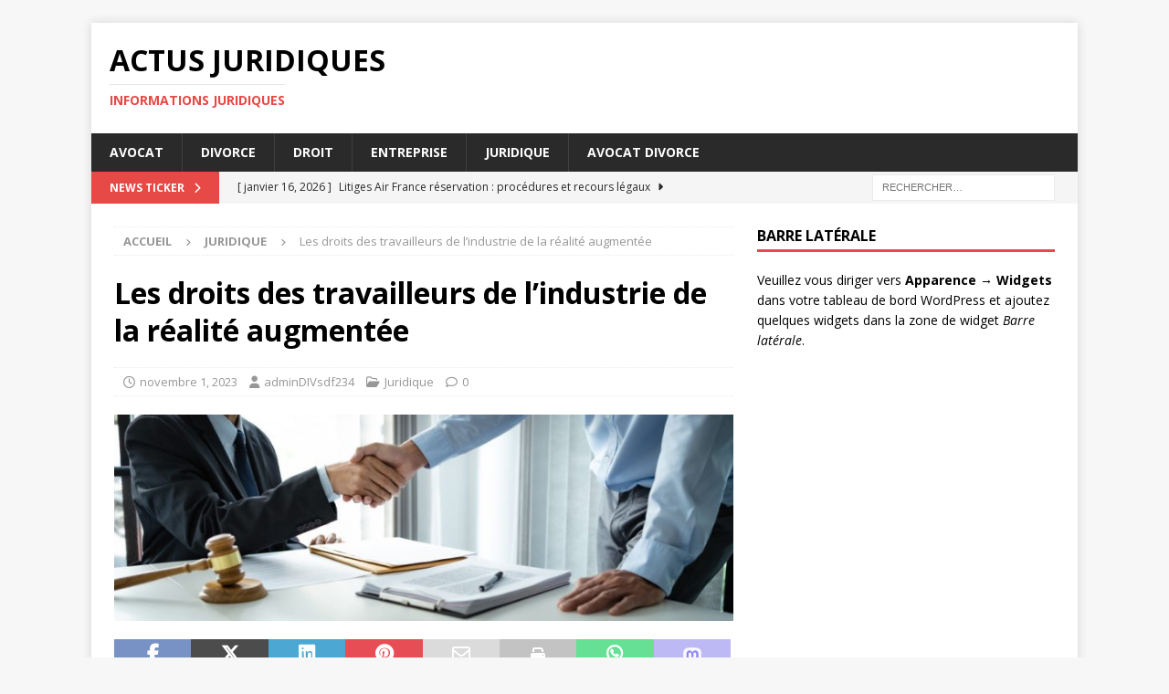

--- FILE ---
content_type: text/html; charset=UTF-8
request_url: https://www.bertault-rocher-avocats.fr/les-droits-des-travailleurs-de-lindustrie-de-la-realite-augmentee/
body_size: 10417
content:
<!DOCTYPE html>
<html class="no-js mh-one-sb" lang="fr-FR">
<head>
<meta charset="UTF-8">
<meta name="viewport" content="width=device-width, initial-scale=1.0">
<link rel="profile" href="http://gmpg.org/xfn/11" />
<link rel="pingback" href="https://www.bertault-rocher-avocats.fr/xmlrpc.php" />
<title>Les droits des travailleurs de l&#039;industrie de la réalité augmentée - Actus Juridiques</title>
	<style>img:is([sizes="auto" i], [sizes^="auto," i]) { contain-intrinsic-size: 3000px 1500px }</style>
	<meta name="description" content="La réalité augmentée (RA) est une technologie en plein essor qui transforme les industries et modifie notre façon de travailler. En tant que travailleurs de cette industrie, il est important de connaître vos droits et les lois qui les protègent. Cet article détaille les principaux droits des travailleurs du secteur…">
<meta name="robots" content="index, follow, max-snippet:-1, max-image-preview:large, max-video-preview:-1">
<link rel="canonical" href="https://www.bertault-rocher-avocats.fr/les-droits-des-travailleurs-de-lindustrie-de-la-realite-augmentee/">
<meta property="og:url" content="https://www.bertault-rocher-avocats.fr/les-droits-des-travailleurs-de-lindustrie-de-la-realite-augmentee/">
<meta property="og:site_name" content="Actus Juridiques">
<meta property="og:locale" content="fr_FR">
<meta property="og:type" content="article">
<meta property="article:author" content="">
<meta property="article:publisher" content="">
<meta property="article:section" content="Juridique">
<meta property="og:title" content="Les droits des travailleurs de l&#039;industrie de la réalité augmentée - Actus Juridiques">
<meta property="og:description" content="La réalité augmentée (RA) est une technologie en plein essor qui transforme les industries et modifie notre façon de travailler. En tant que travailleurs de cette industrie, il est important de connaître vos droits et les lois qui les protègent. Cet article détaille les principaux droits des travailleurs du secteur…">
<meta property="og:image" content="https://www.bertault-rocher-avocats.fr/wp-content/uploads/2023/11/envato-elementswsgjn.jpg">
<meta property="og:image:secure_url" content="https://www.bertault-rocher-avocats.fr/wp-content/uploads/2023/11/envato-elementswsgjn.jpg">
<meta property="og:image:width" content="1000">
<meta property="og:image:height" content="333">
<meta property="fb:pages" content="">
<meta property="fb:admins" content="">
<meta property="fb:app_id" content="">
<meta name="twitter:card" content="summary">
<meta name="twitter:site" content="">
<meta name="twitter:creator" content="">
<meta name="twitter:title" content="Les droits des travailleurs de l&#039;industrie de la réalité augmentée - Actus Juridiques">
<meta name="twitter:description" content="La réalité augmentée (RA) est une technologie en plein essor qui transforme les industries et modifie notre façon de travailler. En tant que travailleurs de cette industrie, il est important de connaître vos droits et les lois qui les protègent. Cet article détaille les principaux droits des travailleurs du secteur…">
<meta name="twitter:image" content="https://www.bertault-rocher-avocats.fr/wp-content/uploads/2023/11/envato-elementswsgjn.jpg">
<link rel='dns-prefetch' href='//fonts.googleapis.com' />
<link rel="alternate" type="application/rss+xml" title="Actus Juridiques &raquo; Flux" href="https://www.bertault-rocher-avocats.fr/feed/" />
<link rel="alternate" type="application/rss+xml" title="Actus Juridiques &raquo; Flux des commentaires" href="https://www.bertault-rocher-avocats.fr/comments/feed/" />
<link rel="alternate" type="application/rss+xml" title="Actus Juridiques &raquo; Les droits des travailleurs de l&rsquo;industrie de la réalité augmentée Flux des commentaires" href="https://www.bertault-rocher-avocats.fr/les-droits-des-travailleurs-de-lindustrie-de-la-realite-augmentee/feed/" />
<script type="text/javascript">
/* <![CDATA[ */
window._wpemojiSettings = {"baseUrl":"https:\/\/s.w.org\/images\/core\/emoji\/16.0.1\/72x72\/","ext":".png","svgUrl":"https:\/\/s.w.org\/images\/core\/emoji\/16.0.1\/svg\/","svgExt":".svg","source":{"concatemoji":"https:\/\/www.bertault-rocher-avocats.fr\/wp-includes\/js\/wp-emoji-release.min.js?ver=6.8.3"}};
/*! This file is auto-generated */
!function(s,n){var o,i,e;function c(e){try{var t={supportTests:e,timestamp:(new Date).valueOf()};sessionStorage.setItem(o,JSON.stringify(t))}catch(e){}}function p(e,t,n){e.clearRect(0,0,e.canvas.width,e.canvas.height),e.fillText(t,0,0);var t=new Uint32Array(e.getImageData(0,0,e.canvas.width,e.canvas.height).data),a=(e.clearRect(0,0,e.canvas.width,e.canvas.height),e.fillText(n,0,0),new Uint32Array(e.getImageData(0,0,e.canvas.width,e.canvas.height).data));return t.every(function(e,t){return e===a[t]})}function u(e,t){e.clearRect(0,0,e.canvas.width,e.canvas.height),e.fillText(t,0,0);for(var n=e.getImageData(16,16,1,1),a=0;a<n.data.length;a++)if(0!==n.data[a])return!1;return!0}function f(e,t,n,a){switch(t){case"flag":return n(e,"\ud83c\udff3\ufe0f\u200d\u26a7\ufe0f","\ud83c\udff3\ufe0f\u200b\u26a7\ufe0f")?!1:!n(e,"\ud83c\udde8\ud83c\uddf6","\ud83c\udde8\u200b\ud83c\uddf6")&&!n(e,"\ud83c\udff4\udb40\udc67\udb40\udc62\udb40\udc65\udb40\udc6e\udb40\udc67\udb40\udc7f","\ud83c\udff4\u200b\udb40\udc67\u200b\udb40\udc62\u200b\udb40\udc65\u200b\udb40\udc6e\u200b\udb40\udc67\u200b\udb40\udc7f");case"emoji":return!a(e,"\ud83e\udedf")}return!1}function g(e,t,n,a){var r="undefined"!=typeof WorkerGlobalScope&&self instanceof WorkerGlobalScope?new OffscreenCanvas(300,150):s.createElement("canvas"),o=r.getContext("2d",{willReadFrequently:!0}),i=(o.textBaseline="top",o.font="600 32px Arial",{});return e.forEach(function(e){i[e]=t(o,e,n,a)}),i}function t(e){var t=s.createElement("script");t.src=e,t.defer=!0,s.head.appendChild(t)}"undefined"!=typeof Promise&&(o="wpEmojiSettingsSupports",i=["flag","emoji"],n.supports={everything:!0,everythingExceptFlag:!0},e=new Promise(function(e){s.addEventListener("DOMContentLoaded",e,{once:!0})}),new Promise(function(t){var n=function(){try{var e=JSON.parse(sessionStorage.getItem(o));if("object"==typeof e&&"number"==typeof e.timestamp&&(new Date).valueOf()<e.timestamp+604800&&"object"==typeof e.supportTests)return e.supportTests}catch(e){}return null}();if(!n){if("undefined"!=typeof Worker&&"undefined"!=typeof OffscreenCanvas&&"undefined"!=typeof URL&&URL.createObjectURL&&"undefined"!=typeof Blob)try{var e="postMessage("+g.toString()+"("+[JSON.stringify(i),f.toString(),p.toString(),u.toString()].join(",")+"));",a=new Blob([e],{type:"text/javascript"}),r=new Worker(URL.createObjectURL(a),{name:"wpTestEmojiSupports"});return void(r.onmessage=function(e){c(n=e.data),r.terminate(),t(n)})}catch(e){}c(n=g(i,f,p,u))}t(n)}).then(function(e){for(var t in e)n.supports[t]=e[t],n.supports.everything=n.supports.everything&&n.supports[t],"flag"!==t&&(n.supports.everythingExceptFlag=n.supports.everythingExceptFlag&&n.supports[t]);n.supports.everythingExceptFlag=n.supports.everythingExceptFlag&&!n.supports.flag,n.DOMReady=!1,n.readyCallback=function(){n.DOMReady=!0}}).then(function(){return e}).then(function(){var e;n.supports.everything||(n.readyCallback(),(e=n.source||{}).concatemoji?t(e.concatemoji):e.wpemoji&&e.twemoji&&(t(e.twemoji),t(e.wpemoji)))}))}((window,document),window._wpemojiSettings);
/* ]]> */
</script>
<style id='wp-emoji-styles-inline-css' type='text/css'>

	img.wp-smiley, img.emoji {
		display: inline !important;
		border: none !important;
		box-shadow: none !important;
		height: 1em !important;
		width: 1em !important;
		margin: 0 0.07em !important;
		vertical-align: -0.1em !important;
		background: none !important;
		padding: 0 !important;
	}
</style>
<link rel='stylesheet' id='wp-block-library-css' href='https://www.bertault-rocher-avocats.fr/wp-includes/css/dist/block-library/style.min.css?ver=6.8.3' type='text/css' media='all' />
<style id='classic-theme-styles-inline-css' type='text/css'>
/*! This file is auto-generated */
.wp-block-button__link{color:#fff;background-color:#32373c;border-radius:9999px;box-shadow:none;text-decoration:none;padding:calc(.667em + 2px) calc(1.333em + 2px);font-size:1.125em}.wp-block-file__button{background:#32373c;color:#fff;text-decoration:none}
</style>
<style id='global-styles-inline-css' type='text/css'>
:root{--wp--preset--aspect-ratio--square: 1;--wp--preset--aspect-ratio--4-3: 4/3;--wp--preset--aspect-ratio--3-4: 3/4;--wp--preset--aspect-ratio--3-2: 3/2;--wp--preset--aspect-ratio--2-3: 2/3;--wp--preset--aspect-ratio--16-9: 16/9;--wp--preset--aspect-ratio--9-16: 9/16;--wp--preset--color--black: #000000;--wp--preset--color--cyan-bluish-gray: #abb8c3;--wp--preset--color--white: #ffffff;--wp--preset--color--pale-pink: #f78da7;--wp--preset--color--vivid-red: #cf2e2e;--wp--preset--color--luminous-vivid-orange: #ff6900;--wp--preset--color--luminous-vivid-amber: #fcb900;--wp--preset--color--light-green-cyan: #7bdcb5;--wp--preset--color--vivid-green-cyan: #00d084;--wp--preset--color--pale-cyan-blue: #8ed1fc;--wp--preset--color--vivid-cyan-blue: #0693e3;--wp--preset--color--vivid-purple: #9b51e0;--wp--preset--gradient--vivid-cyan-blue-to-vivid-purple: linear-gradient(135deg,rgba(6,147,227,1) 0%,rgb(155,81,224) 100%);--wp--preset--gradient--light-green-cyan-to-vivid-green-cyan: linear-gradient(135deg,rgb(122,220,180) 0%,rgb(0,208,130) 100%);--wp--preset--gradient--luminous-vivid-amber-to-luminous-vivid-orange: linear-gradient(135deg,rgba(252,185,0,1) 0%,rgba(255,105,0,1) 100%);--wp--preset--gradient--luminous-vivid-orange-to-vivid-red: linear-gradient(135deg,rgba(255,105,0,1) 0%,rgb(207,46,46) 100%);--wp--preset--gradient--very-light-gray-to-cyan-bluish-gray: linear-gradient(135deg,rgb(238,238,238) 0%,rgb(169,184,195) 100%);--wp--preset--gradient--cool-to-warm-spectrum: linear-gradient(135deg,rgb(74,234,220) 0%,rgb(151,120,209) 20%,rgb(207,42,186) 40%,rgb(238,44,130) 60%,rgb(251,105,98) 80%,rgb(254,248,76) 100%);--wp--preset--gradient--blush-light-purple: linear-gradient(135deg,rgb(255,206,236) 0%,rgb(152,150,240) 100%);--wp--preset--gradient--blush-bordeaux: linear-gradient(135deg,rgb(254,205,165) 0%,rgb(254,45,45) 50%,rgb(107,0,62) 100%);--wp--preset--gradient--luminous-dusk: linear-gradient(135deg,rgb(255,203,112) 0%,rgb(199,81,192) 50%,rgb(65,88,208) 100%);--wp--preset--gradient--pale-ocean: linear-gradient(135deg,rgb(255,245,203) 0%,rgb(182,227,212) 50%,rgb(51,167,181) 100%);--wp--preset--gradient--electric-grass: linear-gradient(135deg,rgb(202,248,128) 0%,rgb(113,206,126) 100%);--wp--preset--gradient--midnight: linear-gradient(135deg,rgb(2,3,129) 0%,rgb(40,116,252) 100%);--wp--preset--font-size--small: 13px;--wp--preset--font-size--medium: 20px;--wp--preset--font-size--large: 36px;--wp--preset--font-size--x-large: 42px;--wp--preset--spacing--20: 0.44rem;--wp--preset--spacing--30: 0.67rem;--wp--preset--spacing--40: 1rem;--wp--preset--spacing--50: 1.5rem;--wp--preset--spacing--60: 2.25rem;--wp--preset--spacing--70: 3.38rem;--wp--preset--spacing--80: 5.06rem;--wp--preset--shadow--natural: 6px 6px 9px rgba(0, 0, 0, 0.2);--wp--preset--shadow--deep: 12px 12px 50px rgba(0, 0, 0, 0.4);--wp--preset--shadow--sharp: 6px 6px 0px rgba(0, 0, 0, 0.2);--wp--preset--shadow--outlined: 6px 6px 0px -3px rgba(255, 255, 255, 1), 6px 6px rgba(0, 0, 0, 1);--wp--preset--shadow--crisp: 6px 6px 0px rgba(0, 0, 0, 1);}:where(.is-layout-flex){gap: 0.5em;}:where(.is-layout-grid){gap: 0.5em;}body .is-layout-flex{display: flex;}.is-layout-flex{flex-wrap: wrap;align-items: center;}.is-layout-flex > :is(*, div){margin: 0;}body .is-layout-grid{display: grid;}.is-layout-grid > :is(*, div){margin: 0;}:where(.wp-block-columns.is-layout-flex){gap: 2em;}:where(.wp-block-columns.is-layout-grid){gap: 2em;}:where(.wp-block-post-template.is-layout-flex){gap: 1.25em;}:where(.wp-block-post-template.is-layout-grid){gap: 1.25em;}.has-black-color{color: var(--wp--preset--color--black) !important;}.has-cyan-bluish-gray-color{color: var(--wp--preset--color--cyan-bluish-gray) !important;}.has-white-color{color: var(--wp--preset--color--white) !important;}.has-pale-pink-color{color: var(--wp--preset--color--pale-pink) !important;}.has-vivid-red-color{color: var(--wp--preset--color--vivid-red) !important;}.has-luminous-vivid-orange-color{color: var(--wp--preset--color--luminous-vivid-orange) !important;}.has-luminous-vivid-amber-color{color: var(--wp--preset--color--luminous-vivid-amber) !important;}.has-light-green-cyan-color{color: var(--wp--preset--color--light-green-cyan) !important;}.has-vivid-green-cyan-color{color: var(--wp--preset--color--vivid-green-cyan) !important;}.has-pale-cyan-blue-color{color: var(--wp--preset--color--pale-cyan-blue) !important;}.has-vivid-cyan-blue-color{color: var(--wp--preset--color--vivid-cyan-blue) !important;}.has-vivid-purple-color{color: var(--wp--preset--color--vivid-purple) !important;}.has-black-background-color{background-color: var(--wp--preset--color--black) !important;}.has-cyan-bluish-gray-background-color{background-color: var(--wp--preset--color--cyan-bluish-gray) !important;}.has-white-background-color{background-color: var(--wp--preset--color--white) !important;}.has-pale-pink-background-color{background-color: var(--wp--preset--color--pale-pink) !important;}.has-vivid-red-background-color{background-color: var(--wp--preset--color--vivid-red) !important;}.has-luminous-vivid-orange-background-color{background-color: var(--wp--preset--color--luminous-vivid-orange) !important;}.has-luminous-vivid-amber-background-color{background-color: var(--wp--preset--color--luminous-vivid-amber) !important;}.has-light-green-cyan-background-color{background-color: var(--wp--preset--color--light-green-cyan) !important;}.has-vivid-green-cyan-background-color{background-color: var(--wp--preset--color--vivid-green-cyan) !important;}.has-pale-cyan-blue-background-color{background-color: var(--wp--preset--color--pale-cyan-blue) !important;}.has-vivid-cyan-blue-background-color{background-color: var(--wp--preset--color--vivid-cyan-blue) !important;}.has-vivid-purple-background-color{background-color: var(--wp--preset--color--vivid-purple) !important;}.has-black-border-color{border-color: var(--wp--preset--color--black) !important;}.has-cyan-bluish-gray-border-color{border-color: var(--wp--preset--color--cyan-bluish-gray) !important;}.has-white-border-color{border-color: var(--wp--preset--color--white) !important;}.has-pale-pink-border-color{border-color: var(--wp--preset--color--pale-pink) !important;}.has-vivid-red-border-color{border-color: var(--wp--preset--color--vivid-red) !important;}.has-luminous-vivid-orange-border-color{border-color: var(--wp--preset--color--luminous-vivid-orange) !important;}.has-luminous-vivid-amber-border-color{border-color: var(--wp--preset--color--luminous-vivid-amber) !important;}.has-light-green-cyan-border-color{border-color: var(--wp--preset--color--light-green-cyan) !important;}.has-vivid-green-cyan-border-color{border-color: var(--wp--preset--color--vivid-green-cyan) !important;}.has-pale-cyan-blue-border-color{border-color: var(--wp--preset--color--pale-cyan-blue) !important;}.has-vivid-cyan-blue-border-color{border-color: var(--wp--preset--color--vivid-cyan-blue) !important;}.has-vivid-purple-border-color{border-color: var(--wp--preset--color--vivid-purple) !important;}.has-vivid-cyan-blue-to-vivid-purple-gradient-background{background: var(--wp--preset--gradient--vivid-cyan-blue-to-vivid-purple) !important;}.has-light-green-cyan-to-vivid-green-cyan-gradient-background{background: var(--wp--preset--gradient--light-green-cyan-to-vivid-green-cyan) !important;}.has-luminous-vivid-amber-to-luminous-vivid-orange-gradient-background{background: var(--wp--preset--gradient--luminous-vivid-amber-to-luminous-vivid-orange) !important;}.has-luminous-vivid-orange-to-vivid-red-gradient-background{background: var(--wp--preset--gradient--luminous-vivid-orange-to-vivid-red) !important;}.has-very-light-gray-to-cyan-bluish-gray-gradient-background{background: var(--wp--preset--gradient--very-light-gray-to-cyan-bluish-gray) !important;}.has-cool-to-warm-spectrum-gradient-background{background: var(--wp--preset--gradient--cool-to-warm-spectrum) !important;}.has-blush-light-purple-gradient-background{background: var(--wp--preset--gradient--blush-light-purple) !important;}.has-blush-bordeaux-gradient-background{background: var(--wp--preset--gradient--blush-bordeaux) !important;}.has-luminous-dusk-gradient-background{background: var(--wp--preset--gradient--luminous-dusk) !important;}.has-pale-ocean-gradient-background{background: var(--wp--preset--gradient--pale-ocean) !important;}.has-electric-grass-gradient-background{background: var(--wp--preset--gradient--electric-grass) !important;}.has-midnight-gradient-background{background: var(--wp--preset--gradient--midnight) !important;}.has-small-font-size{font-size: var(--wp--preset--font-size--small) !important;}.has-medium-font-size{font-size: var(--wp--preset--font-size--medium) !important;}.has-large-font-size{font-size: var(--wp--preset--font-size--large) !important;}.has-x-large-font-size{font-size: var(--wp--preset--font-size--x-large) !important;}
:where(.wp-block-post-template.is-layout-flex){gap: 1.25em;}:where(.wp-block-post-template.is-layout-grid){gap: 1.25em;}
:where(.wp-block-columns.is-layout-flex){gap: 2em;}:where(.wp-block-columns.is-layout-grid){gap: 2em;}
:root :where(.wp-block-pullquote){font-size: 1.5em;line-height: 1.6;}
</style>
<link rel='stylesheet' id='dashicons-css' href='https://www.bertault-rocher-avocats.fr/wp-includes/css/dashicons.min.css?ver=6.8.3' type='text/css' media='all' />
<link rel='stylesheet' id='admin-bar-css' href='https://www.bertault-rocher-avocats.fr/wp-includes/css/admin-bar.min.css?ver=6.8.3' type='text/css' media='all' />
<style id='admin-bar-inline-css' type='text/css'>

    /* Hide CanvasJS credits for P404 charts specifically */
    #p404RedirectChart .canvasjs-chart-credit {
        display: none !important;
    }
    
    #p404RedirectChart canvas {
        border-radius: 6px;
    }

    .p404-redirect-adminbar-weekly-title {
        font-weight: bold;
        font-size: 14px;
        color: #fff;
        margin-bottom: 6px;
    }

    #wpadminbar #wp-admin-bar-p404_free_top_button .ab-icon:before {
        content: "\f103";
        color: #dc3545;
        top: 3px;
    }
    
    #wp-admin-bar-p404_free_top_button .ab-item {
        min-width: 80px !important;
        padding: 0px !important;
    }
    
    /* Ensure proper positioning and z-index for P404 dropdown */
    .p404-redirect-adminbar-dropdown-wrap { 
        min-width: 0; 
        padding: 0;
        position: static !important;
    }
    
    #wpadminbar #wp-admin-bar-p404_free_top_button_dropdown {
        position: static !important;
    }
    
    #wpadminbar #wp-admin-bar-p404_free_top_button_dropdown .ab-item {
        padding: 0 !important;
        margin: 0 !important;
    }
    
    .p404-redirect-dropdown-container {
        min-width: 340px;
        padding: 18px 18px 12px 18px;
        background: #23282d !important;
        color: #fff;
        border-radius: 12px;
        box-shadow: 0 8px 32px rgba(0,0,0,0.25);
        margin-top: 10px;
        position: relative !important;
        z-index: 999999 !important;
        display: block !important;
        border: 1px solid #444;
    }
    
    /* Ensure P404 dropdown appears on hover */
    #wpadminbar #wp-admin-bar-p404_free_top_button .p404-redirect-dropdown-container { 
        display: none !important;
    }
    
    #wpadminbar #wp-admin-bar-p404_free_top_button:hover .p404-redirect-dropdown-container { 
        display: block !important;
    }
    
    #wpadminbar #wp-admin-bar-p404_free_top_button:hover #wp-admin-bar-p404_free_top_button_dropdown .p404-redirect-dropdown-container {
        display: block !important;
    }
    
    .p404-redirect-card {
        background: #2c3338;
        border-radius: 8px;
        padding: 18px 18px 12px 18px;
        box-shadow: 0 2px 8px rgba(0,0,0,0.07);
        display: flex;
        flex-direction: column;
        align-items: flex-start;
        border: 1px solid #444;
    }
    
    .p404-redirect-btn {
        display: inline-block;
        background: #dc3545;
        color: #fff !important;
        font-weight: bold;
        padding: 5px 22px;
        border-radius: 8px;
        text-decoration: none;
        font-size: 17px;
        transition: background 0.2s, box-shadow 0.2s;
        margin-top: 8px;
        box-shadow: 0 2px 8px rgba(220,53,69,0.15);
        text-align: center;
        line-height: 1.6;
    }
    
    .p404-redirect-btn:hover {
        background: #c82333;
        color: #fff !important;
        box-shadow: 0 4px 16px rgba(220,53,69,0.25);
    }
    
    /* Prevent conflicts with other admin bar dropdowns */
    #wpadminbar .ab-top-menu > li:hover > .ab-item,
    #wpadminbar .ab-top-menu > li.hover > .ab-item {
        z-index: auto;
    }
    
    #wpadminbar #wp-admin-bar-p404_free_top_button:hover > .ab-item {
        z-index: 999998 !important;
    }
    
</style>
<link rel='stylesheet' id='mh-google-fonts-css' href='https://fonts.googleapis.com/css?family=Open+Sans:300,400,400italic,600,700' type='text/css' media='all' />
<link rel='stylesheet' id='mh-font-awesome-css' href='https://www.bertault-rocher-avocats.fr/wp-content/themes/mh-magazine/includes/core/assets/css/font-awesome.min.css' type='text/css' media='all' />
<link rel='stylesheet' id='mh-magazine-css' href='https://www.bertault-rocher-avocats.fr/wp-content/themes/mh-magazine/style.css?ver=5.0.4' type='text/css' media='all' />
<script type="text/javascript" src="https://www.bertault-rocher-avocats.fr/wp-includes/js/jquery/jquery.min.js?ver=3.7.1" id="jquery-core-js"></script>
<script type="text/javascript" src="https://www.bertault-rocher-avocats.fr/wp-includes/js/jquery/jquery-migrate.min.js?ver=3.4.1" id="jquery-migrate-js"></script>
<script type="text/javascript" id="mh-scripts-js-extra">
/* <![CDATA[ */
var mh = {"text":{"toggle_menu":"Toggle Menu"}};
/* ]]> */
</script>
<script type="text/javascript" src="https://www.bertault-rocher-avocats.fr/wp-content/themes/mh-magazine/includes/core/assets/js/scripts.js?ver=5.0.4" id="mh-scripts-js"></script>
<link rel="https://api.w.org/" href="https://www.bertault-rocher-avocats.fr/wp-json/" /><link rel="alternate" title="JSON" type="application/json" href="https://www.bertault-rocher-avocats.fr/wp-json/wp/v2/posts/99" /><link rel="EditURI" type="application/rsd+xml" title="RSD" href="https://www.bertault-rocher-avocats.fr/xmlrpc.php?rsd" />
<meta name="generator" content="WordPress 6.8.3" />
<link rel='shortlink' href='https://www.bertault-rocher-avocats.fr/?p=99' />
<link rel="alternate" title="oEmbed (JSON)" type="application/json+oembed" href="https://www.bertault-rocher-avocats.fr/wp-json/oembed/1.0/embed?url=https%3A%2F%2Fwww.bertault-rocher-avocats.fr%2Fles-droits-des-travailleurs-de-lindustrie-de-la-realite-augmentee%2F" />
<link rel="alternate" title="oEmbed (XML)" type="text/xml+oembed" href="https://www.bertault-rocher-avocats.fr/wp-json/oembed/1.0/embed?url=https%3A%2F%2Fwww.bertault-rocher-avocats.fr%2Fles-droits-des-travailleurs-de-lindustrie-de-la-realite-augmentee%2F&#038;format=xml" />
<!--[if lt IE 9]>
<script src="https://www.bertault-rocher-avocats.fr/wp-content/themes/mh-magazine/js/css3-mediaqueries.js"></script>
<![endif]-->
<!--[if lt IE 9]>
<script src="https://www.bertault-rocher-avocats.fr/wp-content/themes/mh-magazine/js/css3-mediaqueries.js"></script>
<![endif]-->
</head>
<body id="mh-mobile" class="wp-singular post-template-default single single-post postid-99 single-format-standard wp-theme-mh-magazine mh-boxed-layout mh-right-sb mh-loop-layout1 mh-widget-layout1" itemscope="itemscope" itemtype="https://schema.org/WebPage">
<div class="mh-container mh-container-outer">
<div class="mh-header-nav-mobile clearfix"></div>
	<div class="mh-preheader">
		<div class="mh-container mh-container-inner mh-row clearfix">
							<div class="mh-header-bar-content mh-header-bar-top-left mh-col-2-3 clearfix">
									</div>
										<div class="mh-header-bar-content mh-header-bar-top-right mh-col-1-3 clearfix">
									</div>
					</div>
	</div>
<header class="mh-header" itemscope="itemscope" itemtype="https://schema.org/WPHeader">
	<div class="mh-container mh-container-inner clearfix">
	   <div class="mh-custom-header clearfix">
<div class="mh-header-columns mh-row clearfix">
<div class="mh-col-1-1 mh-site-identity">
<div class="mh-site-logo" role="banner" itemscope="itemscope" itemtype="https://schema.org/Brand">
<div class="mh-header-text">
<a class="mh-header-text-link" href="https://www.bertault-rocher-avocats.fr/" title="Actus Juridiques" rel="home">
<h2 class="mh-header-title">Actus Juridiques</h2>
<h3 class="mh-header-tagline">Informations Juridiques</h3>
</a>
</div>
</div>
</div>
</div>
</div>
	</div>
	<div class="mh-main-nav-wrap">
		<nav class="mh-navigation mh-main-nav mh-container mh-container-inner clearfix" itemscope="itemscope" itemtype="https://schema.org/SiteNavigationElement">
			<div class="menu-menu-principal-container"><ul id="menu-menu-principal" class="menu"><li id="menu-item-396" class="menu-item menu-item-type-taxonomy menu-item-object-category menu-item-396"><a href="https://www.bertault-rocher-avocats.fr/avocat/">Avocat</a></li>
<li id="menu-item-397" class="menu-item menu-item-type-taxonomy menu-item-object-category menu-item-397"><a href="https://www.bertault-rocher-avocats.fr/divorce/">Divorce</a></li>
<li id="menu-item-398" class="menu-item menu-item-type-taxonomy menu-item-object-category menu-item-398"><a href="https://www.bertault-rocher-avocats.fr/droit/">Droit</a></li>
<li id="menu-item-399" class="menu-item menu-item-type-taxonomy menu-item-object-category menu-item-399"><a href="https://www.bertault-rocher-avocats.fr/entreprise/">Entreprise</a></li>
<li id="menu-item-400" class="menu-item menu-item-type-taxonomy menu-item-object-category current-post-ancestor current-menu-parent current-post-parent menu-item-400"><a href="https://www.bertault-rocher-avocats.fr/juridique/">Juridique</a></li>
<li id="menu-item-395" class="menu-item menu-item-type-post_type menu-item-object-page menu-item-395"><a href="https://www.bertault-rocher-avocats.fr/avocat-divorce/">Avocat divorce</a></li>
</ul></div>		</nav>
	</div>
	</header>
	<div class="mh-subheader">
		<div class="mh-container mh-container-inner mh-row clearfix">
							<div class="mh-header-bar-content mh-header-bar-bottom-left mh-col-2-3 clearfix">
											<div class="mh-header-ticker mh-header-ticker-bottom">
							<div class="mh-ticker-bottom">
			<div class="mh-ticker-title mh-ticker-title-bottom">
			News Ticker<i class="fa fa-chevron-right"></i>		</div>
		<div class="mh-ticker-content mh-ticker-content-bottom">
		<ul id="mh-ticker-loop-bottom">				<li class="mh-ticker-item mh-ticker-item-bottom">
					<a href="https://www.bertault-rocher-avocats.fr/litiges-air-france-reservation-procedures-et-recours-legaux/" title="Litiges Air France réservation : procédures et recours légaux">
						<span class="mh-ticker-item-date mh-ticker-item-date-bottom">
                        	[ janvier 16, 2026 ]                        </span>
						<span class="mh-ticker-item-title mh-ticker-item-title-bottom">
							Litiges Air France réservation : procédures et recours légaux						</span>
													<span class="mh-ticker-item-cat mh-ticker-item-cat-bottom">
								<i class="fa fa-caret-right"></i>
																Juridique							</span>
											</a>
				</li>				<li class="mh-ticker-item mh-ticker-item-bottom">
					<a href="https://www.bertault-rocher-avocats.fr/tva-a-55-10-ou-20-quel-taux-appliquer-selon-la-loi/" title="TVA à 5,5%, 10% ou 20% : quel taux appliquer selon la loi">
						<span class="mh-ticker-item-date mh-ticker-item-date-bottom">
                        	[ janvier 16, 2026 ]                        </span>
						<span class="mh-ticker-item-title mh-ticker-item-title-bottom">
							TVA à 5,5%, 10% ou 20% : quel taux appliquer selon la loi						</span>
													<span class="mh-ticker-item-cat mh-ticker-item-cat-bottom">
								<i class="fa fa-caret-right"></i>
																Divorce							</span>
											</a>
				</li>				<li class="mh-ticker-item mh-ticker-item-bottom">
					<a href="https://www.bertault-rocher-avocats.fr/horaires-et-reglement-du-lidl-la-valentine-a-marseille/" title="Horaires et règlement du Lidl La Valentine à Marseille">
						<span class="mh-ticker-item-date mh-ticker-item-date-bottom">
                        	[ janvier 12, 2026 ]                        </span>
						<span class="mh-ticker-item-title mh-ticker-item-title-bottom">
							Horaires et règlement du Lidl La Valentine à Marseille						</span>
													<span class="mh-ticker-item-cat mh-ticker-item-cat-bottom">
								<i class="fa fa-caret-right"></i>
																Divorce							</span>
											</a>
				</li>				<li class="mh-ticker-item mh-ticker-item-bottom">
					<a href="https://www.bertault-rocher-avocats.fr/plafond-livret-a-2026-nouveaux-montants-et-regles-legales/" title="Plafond Livret A 2026 : nouveaux montants et règles légales">
						<span class="mh-ticker-item-date mh-ticker-item-date-bottom">
                        	[ janvier 8, 2026 ]                        </span>
						<span class="mh-ticker-item-title mh-ticker-item-title-bottom">
							Plafond Livret A 2026 : nouveaux montants et règles légales						</span>
													<span class="mh-ticker-item-cat mh-ticker-item-cat-bottom">
								<i class="fa fa-caret-right"></i>
																Droit							</span>
											</a>
				</li>				<li class="mh-ticker-item mh-ticker-item-bottom">
					<a href="https://www.bertault-rocher-avocats.fr/victime-perver-narcissique-vos-droits-et-recours-legaux/" title="Victime perver narcissique : vos droits et recours légaux">
						<span class="mh-ticker-item-date mh-ticker-item-date-bottom">
                        	[ janvier 4, 2026 ]                        </span>
						<span class="mh-ticker-item-title mh-ticker-item-title-bottom">
							Victime perver narcissique : vos droits et recours légaux						</span>
													<span class="mh-ticker-item-cat mh-ticker-item-cat-bottom">
								<i class="fa fa-caret-right"></i>
																Droit							</span>
											</a>
				</li>		</ul>
	</div>
</div>						</div>
									</div>
										<div class="mh-header-bar-content mh-header-bar-bottom-right mh-col-1-3 clearfix">
											<aside class="mh-header-search mh-header-search-bottom">
							<form role="search" method="get" class="search-form" action="https://www.bertault-rocher-avocats.fr/">
				<label>
					<span class="screen-reader-text">Rechercher :</span>
					<input type="search" class="search-field" placeholder="Rechercher…" value="" name="s" />
				</label>
				<input type="submit" class="search-submit" value="Rechercher" />
			</form>						</aside>
									</div>
					</div>
	</div>
<div class="mh-wrapper clearfix">
	<div class="mh-main clearfix">
		<div id="main-content" class="mh-content" role="main" itemprop="mainContentOfPage"><nav class="mh-breadcrumb" itemscope itemtype="https://schema.org/BreadcrumbList"><span itemprop="itemListElement" itemscope itemtype="https://schema.org/ListItem"><a href="https://www.bertault-rocher-avocats.fr" title="Accueil" itemprop="item"><span itemprop="name">Accueil</span></a><meta itemprop="position" content="1" /></span><span class="mh-breadcrumb-delimiter"><i class="fa fa-angle-right"></i></span><span itemprop="itemListElement" itemscope itemtype="https://schema.org/ListItem"><a href="https://www.bertault-rocher-avocats.fr/juridique/" itemprop="item" title="Juridique"><span itemprop="name">Juridique</span></a><meta itemprop="position" content="2" /></span><span class="mh-breadcrumb-delimiter"><i class="fa fa-angle-right"></i></span>Les droits des travailleurs de l&rsquo;industrie de la réalité augmentée</nav>
<article id="post-99" class="post-99 post type-post status-publish format-standard has-post-thumbnail hentry category-juridique">
	<header class="entry-header clearfix"><h1 class="entry-title">Les droits des travailleurs de l&rsquo;industrie de la réalité augmentée</h1><div class="mh-meta entry-meta">
<span class="entry-meta-date updated"><i class="far fa-clock"></i><a href="https://www.bertault-rocher-avocats.fr/2023/11/">novembre 1, 2023</a></span>
<span class="entry-meta-author author vcard"><i class="fa fa-user"></i><a class="fn" href="https://www.bertault-rocher-avocats.fr/author/admindivsdf234/">adminDIVsdf234</a></span>
<span class="entry-meta-categories"><i class="far fa-folder-open"></i><a href="https://www.bertault-rocher-avocats.fr/juridique/" rel="category tag">Juridique</a></span>
<span class="entry-meta-comments"><i class="far fa-comment"></i><a href="https://www.bertault-rocher-avocats.fr/les-droits-des-travailleurs-de-lindustrie-de-la-realite-augmentee/#respond" class="mh-comment-count-link" >0</a></span>
</div>
	</header>
		<div class="entry-content clearfix">
<figure class="entry-thumbnail">
<img width="678" height="226" src="https://www.bertault-rocher-avocats.fr/wp-content/uploads/2023/11/envato-elementswsgjn.jpg" class="attachment-mh-magazine-content size-mh-magazine-content wp-post-image" alt="" title="envato-elementswsgjn" loading="eager" decoding="async" fetchpriority="high" srcset="https://www.bertault-rocher-avocats.fr/wp-content/uploads/2023/11/envato-elementswsgjn.jpg 1000w, https://www.bertault-rocher-avocats.fr/wp-content/uploads/2023/11/envato-elementswsgjn-300x100.jpg 300w, https://www.bertault-rocher-avocats.fr/wp-content/uploads/2023/11/envato-elementswsgjn-768x256.jpg 768w" sizes="(max-width: 678px) 100vw, 678px" />
</figure>
<div class="mh-social-top">
<div class="mh-share-buttons clearfix">
	<a class="mh-facebook" href="#" onclick="window.open('https://www.facebook.com/sharer.php?u=https%3A%2F%2Fwww.bertault-rocher-avocats.fr%2Fles-droits-des-travailleurs-de-lindustrie-de-la-realite-augmentee%2F&t=Les+droits+des+travailleurs+de+l%E2%80%99industrie+de+la+r%C3%A9alit%C3%A9+augment%C3%A9e', 'facebookShare', 'width=626,height=436'); return false;" title="Partager sur Facebook">
		<span class="mh-share-button"><i class="fab fa-facebook-f"></i></span>
	</a>
	<a class="mh-twitter" href="#" onclick="window.open('https://twitter.com/share?text=Les+droits+des+travailleurs+de+l%E2%80%99industrie+de+la+r%C3%A9alit%C3%A9+augment%C3%A9e:&url=https%3A%2F%2Fwww.bertault-rocher-avocats.fr%2Fles-droits-des-travailleurs-de-lindustrie-de-la-realite-augmentee%2F', 'twitterShare', 'width=626,height=436'); return false;" title="Tweeter cet article">
		<span class="mh-share-button"><i class="fab fa-x-twitter"></i></span>
	</a>
	<a class="mh-linkedin" href="#" onclick="window.open('https://www.linkedin.com/shareArticle?mini=true&url=https%3A%2F%2Fwww.bertault-rocher-avocats.fr%2Fles-droits-des-travailleurs-de-lindustrie-de-la-realite-augmentee%2F&source=', 'linkedinShare', 'width=626,height=436'); return false;" title="Share on LinkedIn">
		<span class="mh-share-button"><i class="fab fa-linkedin"></i></span>
	</a>
	<a class="mh-pinterest" href="#" onclick="window.open('https://pinterest.com/pin/create/button/?url=https%3A%2F%2Fwww.bertault-rocher-avocats.fr%2Fles-droits-des-travailleurs-de-lindustrie-de-la-realite-augmentee%2F&media=https://www.bertault-rocher-avocats.fr/wp-content/uploads/2023/11/envato-elementswsgjn.jpg&description=Les+droits+des+travailleurs+de+l%E2%80%99industrie+de+la+r%C3%A9alit%C3%A9+augment%C3%A9e', 'pinterestShare', 'width=750,height=350'); return false;" title="Pin cet article">
		<span class="mh-share-button"><i class="fab fa-pinterest"></i></span>
	</a>
	<a class="mh-email" href="mailto:?subject=Les%20droits%20des%20travailleurs%20de%20l%E2%80%99industrie%20de%20la%20r%C3%A9alit%C3%A9%20augment%C3%A9e&amp;body=https%3A%2F%2Fwww.bertault-rocher-avocats.fr%2Fles-droits-des-travailleurs-de-lindustrie-de-la-realite-augmentee%2F" title="Send this article to a friend" target="_blank">
		<span class="mh-share-button"><i class="far fa-envelope"></i></span>
	</a>
	<a class="mh-print" href="javascript:window.print()" title="Print this article">
		<span class="mh-share-button"><i class="fas fa-print"></i></span>
	</a>
    <a class="mh-whatsapp" href="#" onclick="window.open('https://api.whatsapp.com/send?phone={phone_number}&text=Les+droits+des+travailleurs+de+l%E2%80%99industrie+de+la+r%C3%A9alit%C3%A9+augment%C3%A9e:&url=https%3A%2F%2Fwww.bertault-rocher-avocats.fr%2Fles-droits-des-travailleurs-de-lindustrie-de-la-realite-augmentee%2F', 'whatsappShare', 'width=626,height=436'); return false;" title="Share on Whatsapp">
        <span class="mh-share-button"><i class="fab fa-whatsapp"></i></span>
    </a>
	<a class="mh-mastodon" href="#" onclick="window.open('https://mastodonshare.com/share?text=Les+droits+des+travailleurs+de+l%E2%80%99industrie+de+la+r%C3%A9alit%C3%A9+augment%C3%A9e:&url=https%3A%2F%2Fwww.bertault-rocher-avocats.fr%2Fles-droits-des-travailleurs-de-lindustrie-de-la-realite-augmentee%2F', 'mustodonShare', 'width=626,height=436'); return false;" title="Share On Mastodon">
		<span class="mh-share-button">
			<img src="https://www.bertault-rocher-avocats.fr/wp-content/themes/mh-magazine/includes/core/assets/images/mostadon-logo.png" height="25px" width="20px">
		</span>
	</a>
</div></div>
<p>La réalité augmentée (RA) est une technologie en plein essor qui transforme les industries et modifie notre façon de travailler. En tant que travailleurs de cette industrie, il est important de connaître vos droits et les lois qui les protègent. Cet article détaille les principaux droits des travailleurs du secteur de la RA et examine les défis juridiques auxquels ils sont confrontés.</p>
<h2>Droit à un environnement de travail sûr</h2>
<p>Comme pour tout autre secteur, les employeurs dans l&rsquo;industrie de la réalité augmentée ont l&rsquo;obligation légale de garantir un environnement de travail sûr pour leurs employés. Cela inclut la fourniture d&rsquo;équipements appropriés, la formation adéquate pour utiliser ces équipements et la mise en place de politiques pour prévenir les accidents. Les employeurs doivent également s&rsquo;assurer que leurs employés ne sont pas exposés à des risques excessifs, tels que des niveaux élevés de stress ou des horaires de travail trop longs.</p>
<h2>Droit à la confidentialité et à la protection des données</h2>
<p>La protection des données personnelles est un droit fondamental reconnu par le Règlement général sur la protection des données (RGPD) en Europe et par d&rsquo;autres lois similaires dans le monde entier. Les travailleurs du secteur de la réalité augmentée ont le droit d&rsquo;être informés sur l&rsquo;utilisation et le stockage de leurs données personnelles par leur employeur, ainsi que sur leurs droits en matière d&rsquo;accès, de rectification et de suppression. Les employeurs doivent également mettre en œuvre des mesures pour protéger ces données contre les atteintes à la sécurité.</p>
<h2>Droit à la non-discrimination</h2>
<p>Les travailleurs du secteur de la réalité augmentée ont le droit d&rsquo;être traités sur un pied d&rsquo;égalité avec leurs collègues, indépendamment de leur sexe, âge, origine ethnique, orientation sexuelle, handicap ou croyance religieuse. La discrimination envers les travailleurs en fonction de ces caractéristiques est illégale et peut entraîner des poursuites judiciaires. Les employeurs doivent mettre en place des politiques anti-discrimination et veiller à ce que tous les employés soient traités avec équité et respect.</p>
<h2>Droit à la rémunération équitable et aux avantages sociaux</h2>
<p>Les travailleurs du secteur de la réalité augmentée ont le droit de recevoir une rémunération équitable pour leur travail, y compris un salaire minimum, des heures supplémentaires payées et des avantages sociaux tels que la couverture santé. Les employeurs doivent également respecter les lois sur les congés payés et les congés maternité/paternité, entre autres droits liés au temps libre.</p>
<p>Pour connaître vos droits et vous assurer qu&rsquo;ils sont respectés, il est important de consulter un avocat spécialisé dans le droit du travail. Un exemple d&rsquo;un tel cabinet est <a href='https://www.avocat-immobilier-etvous.com'>Avocat Immobilier &#038; Vous</a>, qui propose des conseils juridiques sur divers sujets liés au droit du travail, notamment dans le secteur de la réalité augmentée.</p>
<h2>Défis juridiques spécifiques à l&rsquo;industrie de la réalité augmentée</h2>
<p>Outre les droits généraux des travailleurs mentionnés ci-dessus, l&rsquo;industrie de la réalité augmentée présente également des défis juridiques uniques. Par exemple, les questions de propriété intellectuelle et de confidentialité peuvent être particulièrement complexes dans ce domaine en raison du contenu immersif et interactif des expériences de RA. Les travailleurs doivent être conscients de ces problèmes et s&rsquo;assurer qu&rsquo;ils comprennent et respectent les lois applicables.</p>
<p>En résumé, il est essentiel pour les travailleurs de l&rsquo;industrie de la réalité augmentée de connaître leurs droits et de veiller à ce qu&rsquo;ils soient respectés par leur employeur. Cela comprend le droit à un environnement de travail sûr, à la confidentialité et à la protection des données, à la non-discrimination, ainsi qu&rsquo;à une rémunération équitable et aux avantages sociaux. En outre, il est important d&rsquo;être conscient des défis juridiques spécifiques à cette industrie et d&rsquo;envisager de consulter un avocat spécialisé en cas de besoin.</p>
<div class="mh-social-bottom">
<div class="mh-share-buttons clearfix">
	<a class="mh-facebook" href="#" onclick="window.open('https://www.facebook.com/sharer.php?u=https%3A%2F%2Fwww.bertault-rocher-avocats.fr%2Fles-droits-des-travailleurs-de-lindustrie-de-la-realite-augmentee%2F&t=Les+droits+des+travailleurs+de+l%E2%80%99industrie+de+la+r%C3%A9alit%C3%A9+augment%C3%A9e', 'facebookShare', 'width=626,height=436'); return false;" title="Partager sur Facebook">
		<span class="mh-share-button"><i class="fab fa-facebook-f"></i></span>
	</a>
	<a class="mh-twitter" href="#" onclick="window.open('https://twitter.com/share?text=Les+droits+des+travailleurs+de+l%E2%80%99industrie+de+la+r%C3%A9alit%C3%A9+augment%C3%A9e:&url=https%3A%2F%2Fwww.bertault-rocher-avocats.fr%2Fles-droits-des-travailleurs-de-lindustrie-de-la-realite-augmentee%2F', 'twitterShare', 'width=626,height=436'); return false;" title="Tweeter cet article">
		<span class="mh-share-button"><i class="fab fa-x-twitter"></i></span>
	</a>
	<a class="mh-linkedin" href="#" onclick="window.open('https://www.linkedin.com/shareArticle?mini=true&url=https%3A%2F%2Fwww.bertault-rocher-avocats.fr%2Fles-droits-des-travailleurs-de-lindustrie-de-la-realite-augmentee%2F&source=', 'linkedinShare', 'width=626,height=436'); return false;" title="Share on LinkedIn">
		<span class="mh-share-button"><i class="fab fa-linkedin"></i></span>
	</a>
	<a class="mh-pinterest" href="#" onclick="window.open('https://pinterest.com/pin/create/button/?url=https%3A%2F%2Fwww.bertault-rocher-avocats.fr%2Fles-droits-des-travailleurs-de-lindustrie-de-la-realite-augmentee%2F&media=https://www.bertault-rocher-avocats.fr/wp-content/uploads/2023/11/envato-elementswsgjn.jpg&description=Les+droits+des+travailleurs+de+l%E2%80%99industrie+de+la+r%C3%A9alit%C3%A9+augment%C3%A9e', 'pinterestShare', 'width=750,height=350'); return false;" title="Pin cet article">
		<span class="mh-share-button"><i class="fab fa-pinterest"></i></span>
	</a>
	<a class="mh-email" href="mailto:?subject=Les%20droits%20des%20travailleurs%20de%20l%E2%80%99industrie%20de%20la%20r%C3%A9alit%C3%A9%20augment%C3%A9e&amp;body=https%3A%2F%2Fwww.bertault-rocher-avocats.fr%2Fles-droits-des-travailleurs-de-lindustrie-de-la-realite-augmentee%2F" title="Send this article to a friend" target="_blank">
		<span class="mh-share-button"><i class="far fa-envelope"></i></span>
	</a>
	<a class="mh-print" href="javascript:window.print()" title="Print this article">
		<span class="mh-share-button"><i class="fas fa-print"></i></span>
	</a>
    <a class="mh-whatsapp" href="#" onclick="window.open('https://api.whatsapp.com/send?phone={phone_number}&text=Les+droits+des+travailleurs+de+l%E2%80%99industrie+de+la+r%C3%A9alit%C3%A9+augment%C3%A9e:&url=https%3A%2F%2Fwww.bertault-rocher-avocats.fr%2Fles-droits-des-travailleurs-de-lindustrie-de-la-realite-augmentee%2F', 'whatsappShare', 'width=626,height=436'); return false;" title="Share on Whatsapp">
        <span class="mh-share-button"><i class="fab fa-whatsapp"></i></span>
    </a>
	<a class="mh-mastodon" href="#" onclick="window.open('https://mastodonshare.com/share?text=Les+droits+des+travailleurs+de+l%E2%80%99industrie+de+la+r%C3%A9alit%C3%A9+augment%C3%A9e:&url=https%3A%2F%2Fwww.bertault-rocher-avocats.fr%2Fles-droits-des-travailleurs-de-lindustrie-de-la-realite-augmentee%2F', 'mustodonShare', 'width=626,height=436'); return false;" title="Share On Mastodon">
		<span class="mh-share-button">
			<img src="https://www.bertault-rocher-avocats.fr/wp-content/themes/mh-magazine/includes/core/assets/images/mostadon-logo.png" height="25px" width="20px">
		</span>
	</a>
</div></div>
	</div></article><nav class="mh-post-nav mh-row clearfix" itemscope="itemscope" itemtype="https://schema.org/SiteNavigationElement">
<div class="mh-col-1-2 mh-post-nav-item mh-post-nav-prev">
<a href="https://www.bertault-rocher-avocats.fr/comment-choisir-le-bon-avocat-en-fonction-de-votre-affaire/" rel="prev"><img width="80" height="60" src="https://www.bertault-rocher-avocats.fr/wp-content/uploads/2023/10/envato-elementsznxzc.jpg" class="attachment-mh-magazine-small size-mh-magazine-small wp-post-image" alt="" decoding="async" srcset="https://www.bertault-rocher-avocats.fr/wp-content/uploads/2023/10/envato-elementsznxzc.jpg 1000w, https://www.bertault-rocher-avocats.fr/wp-content/uploads/2023/10/envato-elementsznxzc-300x225.jpg 300w, https://www.bertault-rocher-avocats.fr/wp-content/uploads/2023/10/envato-elementsznxzc-768x576.jpg 768w" sizes="(max-width: 80px) 100vw, 80px" /><span>Précédent</span><p>Comment choisir le bon avocat en fonction de votre affaire</p></a></div>
<div class="mh-col-1-2 mh-post-nav-item mh-post-nav-next">
<a href="https://www.bertault-rocher-avocats.fr/les-recours-juridiques-en-cas-de-vol-de-recettes-de-cocktails-internationaux/" rel="next"><img width="80" height="53" src="https://www.bertault-rocher-avocats.fr/wp-content/uploads/2023/11/envato-elementsj8hzh.jpg" class="attachment-mh-magazine-small size-mh-magazine-small wp-post-image" alt="" decoding="async" srcset="https://www.bertault-rocher-avocats.fr/wp-content/uploads/2023/11/envato-elementsj8hzh.jpg 1000w, https://www.bertault-rocher-avocats.fr/wp-content/uploads/2023/11/envato-elementsj8hzh-300x200.jpg 300w, https://www.bertault-rocher-avocats.fr/wp-content/uploads/2023/11/envato-elementsj8hzh-768x512.jpg 768w" sizes="(max-width: 80px) 100vw, 80px" /><span>Suivant</span><p>Les recours juridiques en cas de vol de recettes de cocktails internationaux</p></a></div>
</nav>
<div id="comments" class="mh-comments-wrap">
			<h4 class="mh-widget-title mh-comment-form-title">
				<span class="mh-widget-title-inner">
					Soyez le premier à commenter				</span>
			</h4>	<div id="respond" class="comment-respond">
		<h3 id="reply-title" class="comment-reply-title">Laisser un commentaire <small><a rel="nofollow" id="cancel-comment-reply-link" href="/les-droits-des-travailleurs-de-lindustrie-de-la-realite-augmentee/#respond" style="display:none;">Annuler la réponse</a></small></h3><form action="https://www.bertault-rocher-avocats.fr/wp-comments-post.php" method="post" id="commentform" class="comment-form"><p class="comment-notes">Votre adresse de messagerie ne sera pas publi&eacute;e.</p><p class="comment-form-comment"><label for="comment">Commentaire</label><br/><textarea id="comment" name="comment" cols="45" rows="5" aria-required="true"></textarea></p><p class="comment-form-author"><label for="author">Nom </label><span class="required">*</span><br/><input id="author" name="author" type="text" value="" size="30" aria-required='true' /></p>
<p class="comment-form-email"><label for="email">Courriel </label><span class="required">*</span><br/><input id="email" name="email" type="text" value="" size="30" aria-required='true' /></p>
<p class="comment-form-url"><label for="url">Site web</label><br/><input id="url" name="url" type="text" value="" size="30" /></p>
<p class="comment-form-cookies-consent"><input id="wp-comment-cookies-consent" name="wp-comment-cookies-consent" type="checkbox" value="yes" /><label for="wp-comment-cookies-consent">Save my name, email, and website in this browser for the next time I comment.</label></p>
<p class="form-submit"><input name="submit" type="submit" id="submit" class="submit" value="Laisser un commentaire" /> <input type='hidden' name='comment_post_ID' value='99' id='comment_post_ID' />
<input type='hidden' name='comment_parent' id='comment_parent' value='0' />
</p></form>	</div><!-- #respond -->
	</div>
		</div>
			<aside class="mh-widget-col-1 mh-sidebar" itemscope="itemscope" itemtype="https://schema.org/WPSideBar">			<div class="mh-widget mh-sidebar-empty">
				<h4 class="mh-widget-title">
					<span class="mh-widget-title-inner">
						Barre latérale					</span>
				</h4>
				<div class="textwidget">
					Veuillez vous diriger vers <strong>Apparence &#8594; Widgets</strong> dans votre tableau de bord WordPress et ajoutez quelques widgets dans la zone de widget <em>Barre latérale</em>.				</div>
			</div>	</aside>	</div>
	</div>
<div class="mh-copyright-wrap">
	<div class="mh-container mh-container-inner clearfix">
		<p class="mh-copyright">
			Copyright &copy; 2026 | MH Magazine WordPress Theme by <a href="https://mhthemes.com/themes/mh-magazine/?utm_source=customer&#038;utm_medium=link&#038;utm_campaign=MH+Magazine" title="Premium WordPress Themes" rel="nofollow">MH Themes</a>		</p>
	</div>
</div>
<a title="Back to Top" href="#" class="mh-back-to-top"><i class="fa fa-chevron-up"></i></a>
</div><!-- .mh-container-outer -->
<script type="speculationrules">
{"prefetch":[{"source":"document","where":{"and":[{"href_matches":"\/*"},{"not":{"href_matches":["\/wp-*.php","\/wp-admin\/*","\/wp-content\/uploads\/*","\/wp-content\/*","\/wp-content\/plugins\/*","\/wp-content\/themes\/mh-magazine\/*","\/*\\?(.+)"]}},{"not":{"selector_matches":"a[rel~=\"nofollow\"]"}},{"not":{"selector_matches":".no-prefetch, .no-prefetch a"}}]},"eagerness":"conservative"}]}
</script>
<a title="Back to Top" href="#" class="mh-back-to-top"><i class="fa fa-chevron-up"></i></a>
<script type="text/javascript" src="https://www.bertault-rocher-avocats.fr/wp-includes/js/comment-reply.min.js?ver=6.8.3" id="comment-reply-js" async="async" data-wp-strategy="async"></script>
</body>
</html>